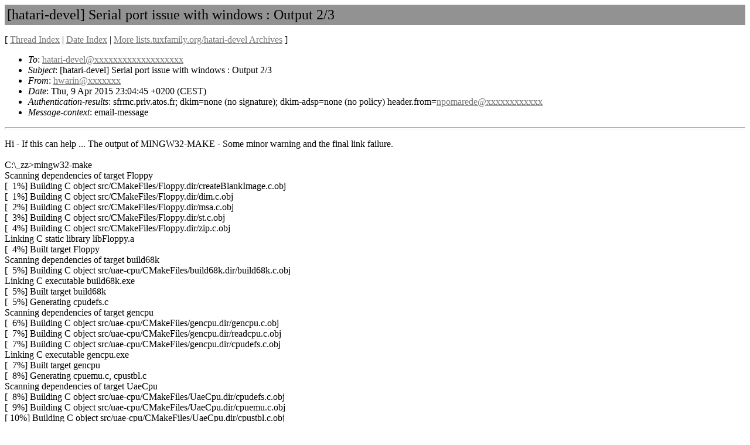

--- FILE ---
content_type: text/html
request_url: https://listengine.tuxfamily.org/lists.tuxfamily.org/hatari-devel/2015/04/msg00024.html
body_size: 5134
content:
<!-- MHonArc v2.6.19+ -->
<!--X-Subject: [hatari&#45;devel] Serial port issue with windows : Output 2/3 -->
<!--X-From-R13: ujnevaNarhs.se -->
<!--X-Date: Thu, 09 Apr 2015 23:04:46 +0200 -->
<!--X-Message-Id: 6874143.997469.1428613485773.JavaMail.www@wsfrf1231 -->
<!--X-Content-Type: multipart/alternative -->
<!--X-Reference: 23563841.2066521.1428195897330.JavaMail.www@wsfrf1223 -->
<!--X-Reference: 22205011.487344.1428506652733.JavaMail.www@wsfrf1116 -->
<!--X-Reference: 22981824.586401.1428572122711.JavaMail.www@wsfrf1116 -->
<!--X-Reference: 201504092223.08035.oak@helsinkinet.fi -->
<!--X-Head-End-->
<!DOCTYPE html PUBLIC "-//W3C//DTD HTML 4.01 Transitional//EN">
<html>

<head>
	<title>[hatari-devel] Serial port issue with windows : Output 2/3</title>
	<link rev="made" href="mailto:hwarin@xxxxxxx">
	<link rel="start" href="../">
	<link rel="contents" href="threads.html#00024">
	<link rel="index" href="maillist.html#00024">
	<link rel="prev" href="msg00029.html">
	<link rel="next" href="msg00031.html">
	<style type="text/css">
	hr { color: #929292; height: 2px; }
	</style>
	<meta http-equiv="Content-Type" content="text/html;charset=utf-8">
</head>

<body bgcolor="#ffffff" text="#000000" link="#777777" vlink="#aaaaaa">
<!--X-Body-Begin-->
<!--X-User-Header-->

<!--X-User-Header-End-->
<!--X-TopPNI-->


<!--X-TopPNI-End-->
<!--X-MsgBody-->
<!--X-Subject-Header-Begin-->
<table cellspacing="0" cellpadding="4" border="0" width="100%" bgcolor="#929292">
<tr><td><font size="+2">[hatari-devel] Serial port issue with windows : Output 2/3</font></td></tr>
</table>

<p>[ <a href="threads.html">Thread Index</a> | 
<a href="maillist.html">Date Index</a>
| <a href="/lists.tuxfamily.org/hatari-devel">More lists.tuxfamily.org/hatari-devel Archives</a>
] </p>
<!--X-Subject-Header-End-->
<!--X-Head-of-Message-->
<ul>
<li><em>To</em>: <a href="mailto:hatari-devel@DOMAIN.HIDDEN">hatari-devel@xxxxxxxxxxxxxxxxxxx</a></li>
<li><em>Subject</em>: [hatari-devel] Serial port issue with windows : Output 2/3</li>
<li><em>From</em>: <a href="mailto:hwarin@DOMAIN.HIDDEN">hwarin@xxxxxxx</a></li>
<li><em>Date</em>: Thu, 9 Apr 2015 23:04:45 +0200 (CEST)</li>
<li><em>Authentication-results</em>: sfrmc.priv.atos.fr; dkim=none (no signature);	dkim-adsp=none (no policy) header.from=<a href="mailto:npomarede@DOMAIN.HIDDEN">npomarede@xxxxxxxxxxxx</a></li>
<li><em>Message-context</em>: email-message</li>
</ul>
<!--X-Head-of-Message-End-->
<!--X-Head-Body-Sep-Begin-->
<hr/>
<!--X-Head-Body-Sep-End-->
<!--X-Body-of-Message-->
<p>Hi - If this can help ... The output of MINGW32-MAKE - Some minor warning and the final link failure.<br><br>C:\_zz&gt;mingw32-make<br>Scanning dependencies of target Floppy<br>[&nbsp; 1%] Building C object src/CMakeFiles/Floppy.dir/createBlankImage.c.obj<br>[&nbsp; 1%] Building C object src/CMakeFiles/Floppy.dir/dim.c.obj<br>[&nbsp; 2%] Building C object src/CMakeFiles/Floppy.dir/msa.c.obj<br>[&nbsp; 3%] Building C object src/CMakeFiles/Floppy.dir/st.c.obj<br>[&nbsp; 4%] Building C object src/CMakeFiles/Floppy.dir/zip.c.obj<br>Linking C static library libFloppy.a<br>[&nbsp; 4%] Built target Floppy<br>Scanning dependencies of target build68k<br>[&nbsp; 5%] Building C object src/uae-cpu/CMakeFiles/build68k.dir/build68k.c.obj<br>Linking C executable build68k.exe<br>[&nbsp; 5%] Built target build68k<br>[&nbsp; 5%] Generating cpudefs.c<br>Scanning dependencies of target gencpu<br>[&nbsp; 6%] Building C object src/uae-cpu/CMakeFiles/gencpu.dir/gencpu.c.obj<br>[&nbsp; 7%] Building C object src/uae-cpu/CMakeFiles/gencpu.dir/readcpu.c.obj<br>[&nbsp; 7%] Building C object src/uae-cpu/CMakeFiles/gencpu.dir/cpudefs.c.obj<br>Linking C executable gencpu.exe<br>[&nbsp; 7%] Built target gencpu<br>[&nbsp; 8%] Generating cpuemu.c, cpustbl.c<br>Scanning dependencies of target UaeCpu<br>[&nbsp; 8%] Building C object src/uae-cpu/CMakeFiles/UaeCpu.dir/cpudefs.c.obj<br>[&nbsp; 9%] Building C object src/uae-cpu/CMakeFiles/UaeCpu.dir/cpuemu.c.obj<br>[ 10%] Building C object src/uae-cpu/CMakeFiles/UaeCpu.dir/cpustbl.c.obj<br>[ 10%] Building C object src/uae-cpu/CMakeFiles/UaeCpu.dir/hatari-glue.c.obj<br>[ 11%] Building C object src/uae-cpu/CMakeFiles/UaeCpu.dir/memory.c.obj<br>[ 12%] Building C object src/uae-cpu/CMakeFiles/UaeCpu.dir/newcpu.c.obj<br>[ 13%] Building C object src/uae-cpu/CMakeFiles/UaeCpu.dir/readcpu.c.obj<br>[ 13%] Building C object src/uae-cpu/CMakeFiles/UaeCpu.dir/fpp.c.obj<br>Linking C static library libUaeCpu.a<br>[ 14%] Built target UaeCpu<br>Scanning dependencies of target Debug<br>[ 14%] Building C object src/debug/CMakeFiles/Debug.dir/log.c.obj<br>[ 15%] Building C object src/debug/CMakeFiles/Debug.dir/debugui.c.obj<br>[ 16%] Building C object src/debug/CMakeFiles/Debug.dir/breakcond.c.obj<br>[ 16%] Building C object src/debug/CMakeFiles/Debug.dir/debugcpu.c.obj<br>[ 17%] Building C object src/debug/CMakeFiles/Debug.dir/debugInfo.c.obj<br>[ 18%] Building C object src/debug/CMakeFiles/Debug.dir/debugdsp.c.obj<br>[ 19%] Building C object src/debug/CMakeFiles/Debug.dir/evaluate.c.obj<br>C:\Tortoise_Repositry\hatari\src\debug\evaluate.c: In function 'close_bracket':<br>C:\Tortoise_Repositry\hatari\src\debug\evaluate.c:728:4: warning: unknown conver<br>sion type character 'l' in format [-Wformat=]<br>&nbsp;&nbsp;&nbsp; fprintf(stderr, "&nbsp; value in RAM at ($%x).l = $%llx\n", addr, value);<br>&nbsp;&nbsp;&nbsp; ^<br>C:\Tortoise_Repositry\hatari\src\debug\evaluate.c:728:4: warning: too many argum<br>ents for format [-Wformat-extra-args]<br>[ 19%] Building C object src/debug/CMakeFiles/Debug.dir/history.c.obj<br>[ 20%] Building C object src/debug/CMakeFiles/Debug.dir/symbols.c.obj<br>[ 21%] Building C object src/debug/CMakeFiles/Debug.dir/profile.c.obj<br>[ 21%] Building C object src/debug/CMakeFiles/Debug.dir/profilecpu.c.obj<br>[ 22%] Building C object src/debug/CMakeFiles/Debug.dir/profiledsp.c.obj<br>[ 23%] Building C object src/debug/CMakeFiles/Debug.dir/natfeats.c.obj<br>[ 24%] Building C object src/debug/CMakeFiles/Debug.dir/console.c.obj<br>[ 24%] Building C object src/debug/CMakeFiles/Debug.dir/68kDisass.c.obj<br>Linking C static library libDebug.a<br>[ 24%] Built target Debug<br>Scanning dependencies of target Falcon<br>[ 25%] Building C object src/falcon/CMakeFiles/Falcon.dir/crossbar.c.obj<br>[ 26%] Building C object src/falcon/CMakeFiles/Falcon.dir/dsp.c.obj<br>[ 27%] Building C object src/falcon/CMakeFiles/Falcon..dir/dsp_core.c.obj<br>[ 27%] Building C object src/falcon/CMakeFiles/Falcon.dir/dsp_cpu.c.obj<br>[ 28%] Building C object src/falcon/CMakeFiles/Falcon.dir/dsp_disasm.c.obj<br>[ 29%] Building C object src/falcon/CMakeFiles/Falcon.dir/hostscreen.c.obj<br>[ 29%] Building C object src/falcon/CMakeFiles/Falcon.dir/microphone.c.obj<br>[ 30%] Building C object src/falcon/CMakeFiles/Falcon.dir/nvram.c.obj<br>[ 31%] Building C object src/falcon/CMakeFiles/Falcon.dir/videl.c.obj<br>Linking C static library libFalcon.a<br>[ 31%] Built target Falcon<br>Scanning dependencies of target GuiSdl<br>[ 31%] Building C object src/gui-sdl/CMakeFiles/GuiSdl.dir/dlgAbout.c.obj<br>[ 32%] Building C object src/gui-sdl/CMakeFiles/GuiSdl.dir/dlgAlert.c.obj<br>[ 33%] Building C object src/gui-sdl/CMakeFiles/GuiSdl.dir/dlgDevice.c.obj<br>[ 33%] Building C object src/gui-sdl/CMakeFiles/GuiSdl.dir/dlgFileSelect.c.obj<br>[ 34%] Building C object src/gui-sdl/CMakeFiles/GuiSdl.dir/dlgFloppy.c.obj<br>[ 35%] Building C object src/gui-sdl/CMakeFiles/GuiSdl.dir/dlgHardDisk.c.obj<br>[ 36%] Building C object src/gui-sdl/CMakeFiles/GuiSdl.dir/dlgJoystick.c.obj<br>[ 36%] Building C object src/gui-sdl/CMakeFiles/GuiSdl.dir/dlgKeyboard.c.obj<br>[ 37%] Building C object src/gui-sdl/CMakeFiles/GuiSdl.dir/dlgMain.c.obj<br>[ 38%] Building C object src/gui-sdl/CMakeFiles/GuiSdl.dir/dlgMemory.c.obj<br>[ 38%] Building C object src/gui-sdl/CMakeFiles/GuiSdl.dir/dlgNewDisk.c.obj<br>[ 39%] Building C object src/gui-sdl/CMakeFiles/GuiSdl.dir/dlgRom.c.obj<br>[ 40%] Building C object src/gui-sdl/CMakeFiles/GuiSdl.dir/dlgScreen.c.obj<br>[ 41%] Building C object src/gui-sdl/CMakeFiles/GuiSdl.dir/dlgSound.c.obj<br>[ 41%] Building C object src/gui-sdl/CMakeFiles/GuiSdl.dir/dlgSystem.c.obj<br>[ 42%] Building C object src/gui-sdl/CMakeFiles/GuiSdl.dir/sdlgui.c.obj<br>Linking C static library libGuiSdl.a<br>[ 42%] Built target GuiSdl<br>Scanning dependencies of target hatari<br>[ 43%] Building RC object src/CMakeFiles/hatari.dir/gui-win/hatari-winicon.rc.ob<br>j<br>[ 43%] Building C object src/CMakeFiles/hatari.dir/acia.c.obj<br>[ 44%] Building C object src/CMakeFiles/hatari.dir/audio.c.obj<br>[ 45%] Building C object src/CMakeFiles/hatari.dir/avi_record.c.obj<br>[ 46%] Building C object src/CMakeFiles/hatari.dir/bios.c.obj<br>[ 46%] Building C object src/CMakeFiles/hatari.dir/blitter.c.obj<br>[ 47%] Building C object src/CMakeFiles/hatari.dir/cart.c.obj<br>[ 48%] Building C object src/CMakeFiles/hatari.dir/cfgopts.c.obj<br>[ 48%] Building C object src/CMakeFiles/hatari.dir/clocks_timings.c.obj<br>[ 49%] Building C object src/CMakeFiles/hatari.dir/configuration.c.obj<br>[ 50%] Building C object src/CMakeFiles/hatari.dir/options.c.obj<br>[ 51%] Building C object src/CMakeFiles/hatari.dir/change.c.obj<br>[ 51%] Building C object src/CMakeFiles/hatari.dir/control.c.obj<br>[ 52%] Building C object src/CMakeFiles/hatari.dir/cycInt.c.obj<br>[ 53%] Building C object src/CMakeFiles/hatari.dir/cycles.c.obj<br>[ 53%] Building C object src/CMakeFiles/hatari.dir/dialog.c.obj<br>[ 54%] Building C object src/CMakeFiles/hatari.dir/dmaSnd.c.obj<br>[ 55%] Building C object src/CMakeFiles/hatari.dir/fdc.c.obj<br>[ 56%] Building C object src/CMakeFiles/hatari.dir/file.c.obj<br>[ 56%] Building C object src/CMakeFiles/hatari.dir/floppy.c.obj<br>[ 57%] Building C object src/CMakeFiles/hatari.dir/floppy_ipf.c.obj<br>[ 58%] Building C object src/CMakeFiles/hatari.dir/floppy_stx.c.obj<br>[ 59%] Building C object src/CMakeFiles/hatari.dir/gemdos.c.obj<br>C:\Tortoise_Repositry\hatari\src\gemdos.c: In function 'GemDOS_Open':<br>C:\Tortoise_Repositry\hatari\src\gemdos.c:1876:24: warning: variable 'RealMode'<br>set but not used [-Wunused-but-set-variable]<br>&nbsp; const char *ModeStr, *RealMode;<br>&nbsp;&nbsp;&nbsp;&nbsp;&nbsp;&nbsp;&nbsp;&nbsp;&nbsp;&nbsp;&nbsp;&nbsp;&nbsp;&nbsp;&nbsp;&nbsp;&nbsp;&nbsp;&nbsp;&nbsp;&nbsp;&nbsp;&nbsp; ^<br>[ 59%] Building C object src/CMakeFiles/hatari.dir/hd6301_cpu.c.obj<br>[ 60%] Building C object src/CMakeFiles/hatari.dir/hdc.c.obj<br>C:\Tortoise_Repositry\hatari\src\hdc.c: In function 'HDC_PartitionCount':<br>C:\Tortoise_Repositry\hatari\src\hdc.c:648:14: warning: variable 'boot' set but<br>not used [-Wunused-but-set-variable]<br>&nbsp;&nbsp; int ptype, boot;<br>&nbsp;&nbsp;&nbsp;&nbsp;&nbsp;&nbsp;&nbsp;&nbsp;&nbsp;&nbsp;&nbsp;&nbsp;&nbsp; ^<br>C:\Tortoise_Repositry\hatari\src\hdc.c:675:11: warning: variable 'pid' set but n<br>ot used [-Wunused-but-set-variable]<br>&nbsp;&nbsp; char c, pid[4];<br>&nbsp;&nbsp;&nbsp;&nbsp;&nbsp;&nbsp;&nbsp;&nbsp;&nbsp;&nbsp; ^<br>C:\Tortoise_Repositry\hatari\src\hdc.c:631:9: warning: variable 'start' set but<br>not used [-Wunused-but-set-variable]<br>&nbsp; Uint32 start, sectors, total = 0;<br>&nbsp;&nbsp;&nbsp;&nbsp;&nbsp;&nbsp;&nbsp;&nbsp; ^<br>[ 61%] Building C object src/CMakeFiles/hatari.dir/ide.c.obj<br>[ 61%] Building C object src/CMakeFiles/hatari.dir/ikbd.c.obj<br>[ 62%] Building C object src/CMakeFiles/hatari.dir/ioMem.c.obj<br>[ 63%] Building C object src/CMakeFiles/hatari.dir/ioMemTabST.c.obj<br>[ 64%] Building C object src/CMakeFiles/hatari.dir/ioMemTabSTE.c.obj<br>[ 64%] Building C object src/CMakeFiles/hatari.dir/ioMemTabTT.c.obj<br>[ 65%] Building C object src/CMakeFiles/hatari.dir/ioMemTabFalcon.c.obj<br>[ 66%] Building C object src/CMakeFiles/hatari.dir/joy.c.obj<br>[ 67%] Building C object src/CMakeFiles/hatari.dir/keymap.c.obj<br>[ 67%] Building C object src/CMakeFiles/hatari.dir/m68000.c.obj<br>[ 68%] Building C object src/CMakeFiles/hatari.dir/main.c.obj<br>C:\Tortoise_Repositry\hatari\src\main.c:110:3: warning: #warning "times() functi<br>on missing, using inaccurate SDL_GetTicks() instead.." [-Wcpp]<br>&nbsp;# warning "times() function missing, using inaccurate SDL_GetTicks() instead."<br>&nbsp;&nbsp; ^<br>[ 69%] Building C object src/CMakeFiles/hatari.dir/midi.c.obj<br>[ 69%] Building C object src/CMakeFiles/hatari.dir/memorySnapShot.c.obj<br>[ 70%] Building C object src/CMakeFiles/hatari.dir/mfp.c.obj<br>[ 71%] Building C object src/CMakeFiles/hatari.dir/paths.c.obj<br>[ 72%] Building C object src/CMakeFiles/hatari.dir/psg.c.obj<br>[ 72%] Building C object src/CMakeFiles/hatari.dir/printer.c.obj<br>[ 73%] Building C object src/CMakeFiles/hatari.dir/resolution.c.obj<br>[ 74%] Building C object src/CMakeFiles/hatari.dir/rs232.c.obj<br>[ 74%] Building C object src/CMakeFiles/hatari.dir/reset.c.obj<br>[ 75%] Building C object src/CMakeFiles/hatari.dir/rtc.c.obj<br>[ 76%] Building C object src/CMakeFiles/hatari.dir/scandir.c.obj<br>[ 77%] Building C object src/CMakeFiles/hatari.dir/stMemory.c.obj<br>[ 77%] Building C object src/CMakeFiles/hatari.dir/screen.c.obj<br>[ 78%] Building C object src/CMakeFiles/hatari.dir/screenSnapShot.c.obj<br>[ 79%] Building C object src/CMakeFiles/hatari.dir/shortcut.c.obj<br>[ 80%] Building C object src/CMakeFiles/hatari.dir/sound.c.obj<br>[ 80%] Building C object src/CMakeFiles/hatari.dir/spec512.c.obj<br>[ 81%] Building C object src/CMakeFiles/hatari.dir/statusbar.c.obj<br>[ 82%] Building C object src/CMakeFiles/hatari.dir/str.c.obj<br>[ 82%] Building C object src/CMakeFiles/hatari.dir/tos.c.obj<br>[ 83%] Building C object src/CMakeFiles/hatari.dir/unzip.c.obj<br>[ 84%] Building C object src/CMakeFiles/hatari.dir/utils.c.obj<br>[ 85%] Building C object src/CMakeFiles/hatari.dir/vdi.c.obj<br>[ 85%] Building C object src/CMakeFiles/hatari.dir/video.c.obj<br>C:\Tortoise_Repositry\hatari\src\video.c: In function 'Video_ScreenCounter_Write<br>Byte':<br>C:\Tortoise_Repositry\hatari\src\video.c:3160:6: warning: variable 'Delayed' set<br>&nbsp;but not used [-Wunused-but-set-variable]<br>&nbsp; int Delayed;<br>&nbsp;&nbsp;&nbsp;&nbsp;&nbsp; ^<br>C:\Tortoise_Repositry\hatari\src\video.c: In function 'Video_LineWidth_WriteByte<br>':<br>C:\Tortoise_Repositry\hatari\src\video.c:3296:6: warning: variable 'Delayed' set<br>&nbsp;but not used [-Wunused-but-set-variable]<br>&nbsp; int Delayed;<br>&nbsp;&nbsp;&nbsp;&nbsp;&nbsp; ^<br>C:\Tortoise_Repositry\hatari\src\video.c: In function 'Video_HorScroll_Write':<br>C:\Tortoise_Repositry\hatari\src\video.c:3693:6: warning: variable 'Delayed' set<br>&nbsp;but not used [-Wunused-but-set-variable]<br>&nbsp; int Delayed;<br>&nbsp;&nbsp;&nbsp;&nbsp;&nbsp; ^<br>[ 86%] Building C object src/CMakeFiles/hatari.dir/wavFormat.c.obj<br>[ 87%] Building C object src/CMakeFiles/hatari.dir/xbios.c.obj<br>[ 88%] Building C object src/CMakeFiles/hatari.dir/ymFormat.c.obj<br>[ 88%] Building C object src/CMakeFiles/hatari.dir/gui-win/opencon.c.obj<br>Linking C executable hatari.exe<br>CMakeFiles\hatari.dir/objects.a(file.c.obj):file.c:(.text+0x2e1): undefined refe<br>rence to `gzopen'<br>CMakeFiles\hatari.dir/objects.a(file.c.obj):file.c:(.text+0x2fb): undefined refe<br>rence to `gzwrite'<br>CMakeFiles\hatari.dir/objects.a(file.c.obj):file.c:(.text+0x308): undefined refe<br>rence to `gzclose'<br>CMakeFiles\hatari.dir/objects.a(file.c.obj):file.c:(.text+0x94f): undefined refe<br>rence to `gzopen'<br>CMakeFiles\hatari.dir/objects.a(file.c.obj):file.c:(.text+0x964): undefined refe<br>rence to `gzeof'<br>CMakeFiles\hatari.dir/objects.a(file.c.obj):file.c:(.text+0x979): undefined refe<br>rence to `gzread'<br>CMakeFiles\hatari.dir/objects.a(file.c.obj):file.c:(.text+0x9c4): undefined refe<br>rence to `gztell'<br>CMakeFiles\hatari.dir/objects.a(file.c.obj):file.c:(.text+0x9d0): undefined refe<br>rence to `gzrewind'<br>CMakeFiles\hatari.dir/objects.a(file.c.obj):file.c:(.text+0x9f2): undefined refe<br>rence to `gzread'<br>CMakeFiles\hatari.dir/objects.a(file.c.obj):file.c:(.text+0x9fe): undefined refe<br>rence to `gzclose'<br>c:/_winbuilds/bin/../lib64/gcc/x86_64-w64-mingw32/4.8.3/../../../../x86_64-w64-m<br>ingw32/bin/ld.exe: CMakeFiles\hatari.dir/objects.a(file.c.obj): bad reloc addres<br>s 0x0 in section `.pdata'<br>c:/_winbuilds/bin/../lib64/gcc/x86_64-w64-mingw32/4.8.3/.../../../../x86_64-w64-m<br>ingw32/bin/ld.exe: final link failed: Invalid operation<br>collect2.exe: error: ld returned 1 exit status<br>src\CMakeFiles\hatari.dir\build.make:1724: recipe for target 'src/hatari.exe' fa<br>iled<br>mingw32-make[2]: *** [src/hatari.exe] Error 1<br>CMakeFiles\Makefile2:157: recipe for target 'src/CMakeFiles/hatari.dir/all' fail<br>ed<br>mingw32-make[1]: *** [src/CMakeFiles/hatari.dir/all] Error 2<br>Makefile:115: recipe for target 'all' failed<br>mingw32-make: *** [all] Error 2</p><p>C:\_zz&gt;<br><br><br><br><br><br>Tous vos emails en 1 clic avec l'application SFR Mail sur iPhone et Android - <a rel="nofollow" href="http://www.sfr.fr/telephonie-mobile/services-options/services-smartphones/applications-sfr/sfr-mail/android?sfrintid=M_email_signature" target="_blank">En savoir plus</a>.<br><br><br>========================================<br><br>Message du : 09/04/2015 21:48<br>De : "Nicolas Pomar&#xE8;de " &lt;npomarede@xxxxxxxxxxxx&gt;<br>A : hatari-devel@xxxxxxxxxxxxxxxxxxx<br>Copie &#xE0; : <br>Sujet : Re: Tr: Re: [hatari-devel] Serial port issue with windowsHi,<br><br><br> Le 09/04/2015 21:23, Eero Tamminen a &#xE9;crit :<br>&gt; Hi,<br>&gt;<br>&gt; Nicolas is probably better for answering this as he's cross-compiling the<br>&gt; Windows binaries (on Linux) for the Hatari releases.<br><br>Hi<br><br>can't really say, I didn't do anything special, cmake + mingw worked <br>quite out of the box. But this is because mingw under Linux is often <br>provided with many common libraries (sdl, zlib, png, ...), under windows <br>you might have to get those manually.<br><br>But maybe some other people here had success with compiling Hatari <br>directly under winodws ?<br><br><br><br> </p>
<!--X-Body-of-Message-End-->
<!--X-MsgBody-End-->
<!--X-Follow-Ups-->
<hr>
<ul><li><strong>Follow-Ups</strong>:
<ul>
<li><strong><a name="00031" href="msg00031.html">Re: [hatari-devel] Serial port issue with windows : Output 2/3</a></strong>
<ul><li><em>From:</em> Eero Tamminen</li></ul></li>
</ul></li></ul>
<!--X-Follow-Ups-End-->
<!--X-References-->
<ul><li><strong>References</strong>:
<ul>
<li><strong><a name="00002" href="msg00002.html">[hatari-devel] Serial port issue with windows</a></strong>
<ul><li><em>From:</em> hwarin</li></ul></li>
<li><strong><a name="00017" href="msg00017.html">Re: Tr: Re: [hatari-devel] Serial port issue with windowsHi,</a></strong>
<ul><li><em>From:</em> hwarin</li></ul></li>
<li><strong><a name="00021" href="msg00021.html">Re: Re: Tr: Re: [hatari-devel] Serial port issue with windowsHi,</a></strong>
<ul><li><em>From:</em> hwarin</li></ul></li>
<li><strong><a name="00022" href="msg00022.html">Re: Tr: Re: [hatari-devel] Serial port issue with windowsHi,</a></strong>
<ul><li><em>From:</em> Eero Tamminen</li></ul></li>
</ul></li></ul>
<!--X-References-End-->
<!--X-BotPNI-->
<ul>
<li><b>Messages sorted by:</b> [ <a href="maillist.html#00024">date</A> | <a href="threads.html#00024">thread</A> ]</li>
<li>Prev by Date:
<strong><a href="msg00029.html">[hatari-devel] Serial port issue with windows : Output 1/3 :</a></strong>
</li>
<li>Next by Date:
<strong><a href="msg00019.html">[hatari-devel] Serial port issue with windows : Output 3/3 :</a></strong>
</li>

<li>Previous by thread:
<strong><a href="msg00029.html">[hatari-devel] Serial port issue with windows : Output 1/3 :</a></strong>
</li>
<li>Next by thread:
<strong><a href="msg00031.html">Re: [hatari-devel] Serial port issue with windows : Output 2/3</a></strong>
</li>

</ul>

<!--X-BotPNI-End-->
<!--X-User-Footer-->
<!--X-User-Footer-End-->
<br/>
<table cellspacing="0" cellpadding="4" border="0" width="100%" bgcolor="#929292">
<tr>
<td align="left">Mail converted by <a href="http://www.mhonarc.org/" style="font-size: small; color: #000000;">MHonArc</a> 2.6.19+</td>
<td align="right"><a href="http://listengine.tuxfamily.org/" style="font-size: small; color: #000000;">http://listengine.tuxfamily.org/</a></td>
</tr>
</table>
</body>
</html>
